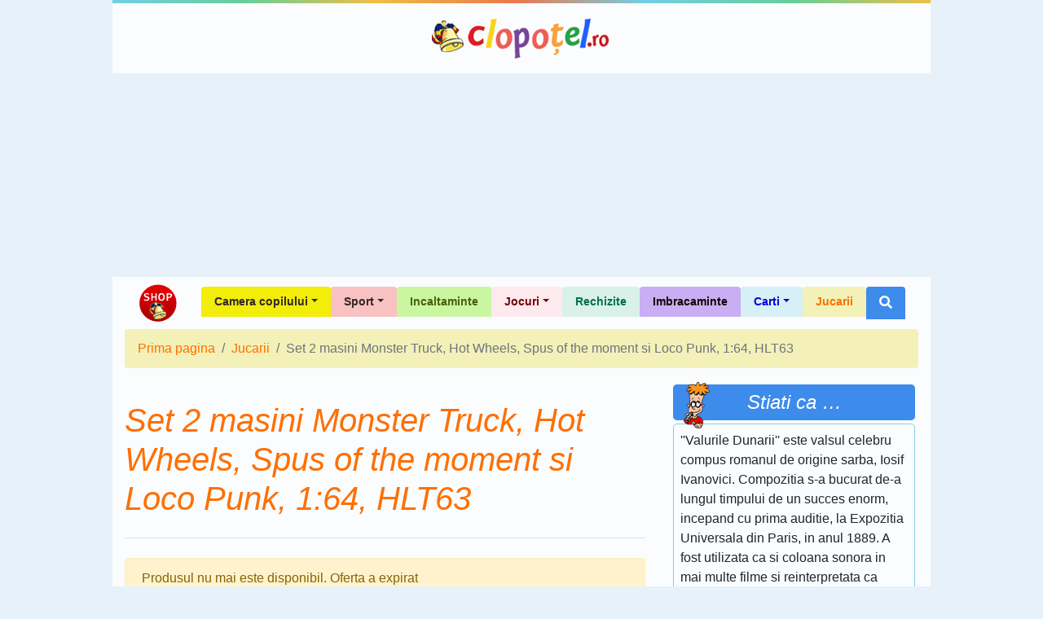

--- FILE ---
content_type: text/html; charset=utf-8
request_url: https://www.google.com/recaptcha/api2/aframe
body_size: 264
content:
<!DOCTYPE HTML><html><head><meta http-equiv="content-type" content="text/html; charset=UTF-8"></head><body><script nonce="nwt6tp9lkpCFytkGmJeqpg">/** Anti-fraud and anti-abuse applications only. See google.com/recaptcha */ try{var clients={'sodar':'https://pagead2.googlesyndication.com/pagead/sodar?'};window.addEventListener("message",function(a){try{if(a.source===window.parent){var b=JSON.parse(a.data);var c=clients[b['id']];if(c){var d=document.createElement('img');d.src=c+b['params']+'&rc='+(localStorage.getItem("rc::a")?sessionStorage.getItem("rc::b"):"");window.document.body.appendChild(d);sessionStorage.setItem("rc::e",parseInt(sessionStorage.getItem("rc::e")||0)+1);localStorage.setItem("rc::h",'1768806160415');}}}catch(b){}});window.parent.postMessage("_grecaptcha_ready", "*");}catch(b){}</script></body></html>

--- FILE ---
content_type: application/javascript; charset=utf-8
request_url: https://fundingchoicesmessages.google.com/f/AGSKWxVXp2jUwE25cCg8byqJDRh6o7BLlgscb7Crx532UNTJByt1wrdKR4FnL9wg9Oql6HycYL55pG3ipE62ScYu19aCRPrpKQMt3LBGQLwdNnd9LF3G20m6BMSPMMiyZvAW5ba0BHwe1qvLvpkNjnW6VAv844NVeJTIDsPRto2M29fxDyJtgbvO7RbCKrsX/_/ads_bg..me/ads-?adloc=/180x150-.adsby.
body_size: -1288
content:
window['2d554003-f1d3-45c6-80a6-34f4d12f3a14'] = true;